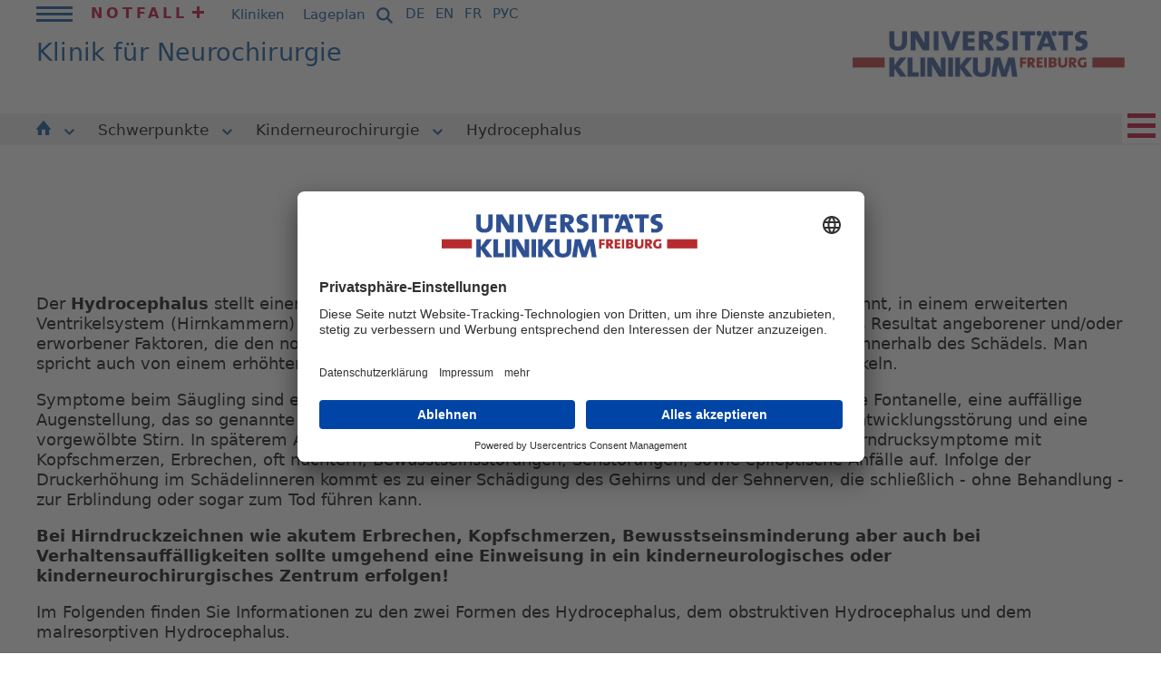

--- FILE ---
content_type: text/html; charset=utf-8
request_url: https://www.uniklinik-freiburg.de/neurochirurgie/schwerpunkte/kinderneurochirurgie/hydrocephalus.html
body_size: 8989
content:
<!DOCTYPE html>
<html lang="de">
<head><!-- #PLACEHOLDER_BEFORE_GTM --><!-- Google Tag Manager --><script>        window.dataLayer = window.dataLayer || [];</script><script
		type="text/plain"
        data-usercentrics="Google Tag Manager"
	    id="scriptGoogleTagManager">      (function(w,d,s,l,i){w[l]=w[l]||[];w[l].push({'gtm.start':
        new Date().getTime(),event:'gtm.js'});var f=d.getElementsByTagName(s)[0],
        j=d.createElement(s),dl=l!='dataLayer'?'&l='+l:'';j.async=true;j.src=
        'https://www.googletagmanager.com/gtm.js?id='+i+dl;f.parentNode.insertBefore(j,f);
      })
      (window,document,'script','dataLayer','GTM-NJFB9M5');</script><!-- End Google Tag Manager --><script
        type="text/plain"
        data-usercentrics="Google Analytics"
        async src="https://www.googletagmanager.com/gtag/js?id=G-GRV1KG3B03"></script><script type="text/plain" data-usercentrics="Google Analytics">      window.dataLayer = window.dataLayer || [];
      function gtag(){dataLayer.push(arguments);}
      gtag('js', new Date());gtag('config', 'G-GRV1KG3B03');</script>

<meta charset="utf-8">
<!-- 
	This website is powered by TYPO3 - inspiring people to share!
	TYPO3 is a free open source Content Management Framework initially created by Kasper Skaarhoj and licensed under GNU/GPL.
	TYPO3 is copyright 1998-2025 of Kasper Skaarhoj. Extensions are copyright of their respective owners.
	Information and contribution at https://typo3.org/
-->


<link rel="icon" href="/_assets/9b4f71c2f88293f1ecfce329ee8fc102/Icons/favicon.ico" type="image/vnd.microsoft.icon">
<title>Hydrocephalus | Universitätsklinikum Freiburg</title>
<meta name="generator" content="TYPO3 CMS">
<meta name="robots" content="INDEX,FOLLOW">
<meta name="viewport" content="width=device-width, initial-scale=1.0">
<meta name="twitter:card" content="summary">
<meta name="gtm:event:action" content="pageview">
<meta name="data-privacy-proxy-server" content="https://privacy-proxy-server.usercentrics.eu">
<meta name="sitelock-site-verification" content="6846">
<meta name="googlebot-news" content="noindex, nofollow">
<meta name="gtm:event:category" content="&gt; Home &gt; Klinik für Neurochirurgie &gt; deutsch &gt; Klinik für Neurochirurgie &gt; Schwerpunkte &gt; Kinderneurochirurgie">
<meta name="gtm:event:label" content="Hydrocephalus (9875)">


<link rel="stylesheet" href="/typo3temp/assets/compressed/dad1c5a00a38cfc161e24e8124f6fd68-3dfadcfb85fd0b59ab42aadfdf6fc8d3.css?1733498983" media="all">
<link rel="stylesheet" href="/typo3temp/assets/compressed/merged-f1901b17cf3ccec26e3499cc5bec5f9a-113b9d0404dace25301d0691baa433de.css?1763649005" media="all">
<link rel="stylesheet" href="/typo3temp/assets/compressed/merged-46e2b4714a8f9551f3afe89a30c3405a-1f95796e446e71a248e41220630dfb9e.css?1733221696" media="print">



<script src="/_assets/9b4f71c2f88293f1ecfce329ee8fc102/JavaScript/respond.min.js?1730359533"></script>
<script src="/_assets/9b4f71c2f88293f1ecfce329ee8fc102/JavaScript/modernizr.js?1730359533"></script>
<script src="/_assets/9b4f71c2f88293f1ecfce329ee8fc102/JavaScript/swfobject.js?1728746176"></script>
<script src="/_assets/9b4f71c2f88293f1ecfce329ee8fc102/JavaScript/jquery.min.js?1728746176"></script>
<script src="/_assets/9b4f71c2f88293f1ecfce329ee8fc102/JavaScript/jquery-ui-1.10.4.custom.js?1728746176"></script>
<script src="/_assets/9b4f71c2f88293f1ecfce329ee8fc102/JavaScript/jquery.ui.datepicker.js?1728746176"></script>
<script src="/_assets/9b4f71c2f88293f1ecfce329ee8fc102/JavaScript/jquery.ui.datepicker-lang.js?1728746176"></script>
<script src="/_assets/9b4f71c2f88293f1ecfce329ee8fc102/JavaScript/jquery.detectmobilebrowser.js?1730359533"></script>
<script src="/_assets/9b4f71c2f88293f1ecfce329ee8fc102/JavaScript/jquery.jqplugin.1.0.2.min.js?1730359533"></script>
<script src="/_assets/9b4f71c2f88293f1ecfce329ee8fc102/JavaScript/jquery.easing.1.3.js?1730359533"></script>
<script src="/_assets/9b4f71c2f88293f1ecfce329ee8fc102/JavaScript/jquery.fullscreenr.js?1730359533"></script>
<script src="/_assets/9b4f71c2f88293f1ecfce329ee8fc102/JavaScript/overlay.min.js?1730359533"></script>
<script src="/_assets/9b4f71c2f88293f1ecfce329ee8fc102/JavaScript/toolbox.expose.min.js?1730359533"></script>
<script src="/_assets/9b4f71c2f88293f1ecfce329ee8fc102/JavaScript/jquery.lightbox.js?1730359533"></script>
<script src="/_assets/9b4f71c2f88293f1ecfce329ee8fc102/JavaScript/jquery.jgd.dropdown.as.js?1728746176"></script>
<script src="/_assets/9b4f71c2f88293f1ecfce329ee8fc102/JavaScript/jquery.validationEngine.js?1728746176"></script>
<script src="/_assets/9b4f71c2f88293f1ecfce329ee8fc102/JavaScript/newsfeed.js?1728746176"></script>
<script src="/_assets/9b4f71c2f88293f1ecfce329ee8fc102/JavaScript/functions.js?1763646743"></script>
<script src="/_assets/9b4f71c2f88293f1ecfce329ee8fc102/JavaScript/jquery.scrollable.min.js?1728746176"></script>
<script src="/_assets/9b4f71c2f88293f1ecfce329ee8fc102/JavaScript/jquery.scrollable.autoscroll.js?1728746176"></script>
<script src="/_assets/9b4f71c2f88293f1ecfce329ee8fc102/JavaScript/ce_content_slider.js?1728746176"></script>
<script src="/_assets/9b4f71c2f88293f1ecfce329ee8fc102/JavaScript/ce_content_slider_new.js?1728746176"></script>
<script src="/_assets/9b4f71c2f88293f1ecfce329ee8fc102/JavaScript/ce_content_slider_new2.js?1736754614"></script>
<script src="/_assets/9b4f71c2f88293f1ecfce329ee8fc102/JavaScript/jquery.magnific-popup.min.js?1728746176"></script>
<script src="/_assets/9b4f71c2f88293f1ecfce329ee8fc102/JavaScript/Dist/as-modern.js?1763641988" type="module"></script>
<script src="/_assets/9b4f71c2f88293f1ecfce329ee8fc102/JavaScript/Dist/as-legacy.js?1763641988" nomodule="nomodule"></script>
<script>
/*<![CDATA[*/
/*TS_inlineJS*/
const absRefPrefix="";
const asTemplateResourcePath="/_assets/9b4f71c2f88293f1ecfce329ee8fc102/";

/*]]>*/
</script>

<link rel="preconnect" href="//api.usercentrics.eu">        <link rel="preconnect" href="//app.usercentrics.eu"><link rel="preload" href="//app.usercentrics.eu/browser-ui/latest/bundle_legacy.js" as="script">
        <script id="usercentrics-cmp" data-settings-id="I7tbbl4On" src="https://app.usercentrics.eu/browser-ui/latest/bundle_legacy.js" defer></script>        <link rel="preconnect" href="//privacy-proxy.usercentrics.eu">
        <link rel="preload" href="//privacy-proxy.usercentrics.eu/latest/uc-block.bundle.js" as="script">
        <script src="https://privacy-proxy.usercentrics.eu/latest/uc-block.bundle.js"></script>
<link rel="canonical" href="https://www.uniklinik-freiburg.de/neurochirurgie/schwerpunkte/kinderneurochirurgie/hydrocephalus.html"/>
</head>
<body class="Kliniks">


        <div id="blau">
      <table>
        <tr>
          <td class="links">&nbsp;</td>
          <td class="mitte"></td>
          <td class="rechts">&nbsp;</td>
        </tr>
      </table>
    </div>

    <div class="streifen links"></div>
    <div class="streifen rechts"></div><div id="positionierung">      <div class="bg_blau links"></div>
      <a href="#inhalte" title="Zu den Inhalten springen" class="unsichtbar">Zu den Inhalten springen</a><div id="kopf"><div class="container-fluid"><div id="kopf_z0"><div class="mininavi"><div class="mininavi_switch"><a href="javascript:void(0);" title=""><span class="icon"></span></a></div><div class="mininavi_inhalt"><ul class="hauptnavi"><li><li><a href="/uniklinikum.html" title="Uniklinikum">Uniklinikum<span class="icon-arrow"><svg xmlns="http://www.w3.org/2000/svg" width="10.707" height="6.502" viewBox="0 0 10.707 6.502"><path data-name="Pfad 1" d="M741.035,135.294l4.727,4.4,4.609-4.4" transform="translate(-740.354 -134.562)" fill="none" stroke="#ffffff" stroke-width="2"></path></svg></span><span class="icon"></span><span class="unsichtbar">. </span></a><span class="unsichtbar">. </span></li><ul><li class="mops"><a href="/uniklinikum/leitbild.html" title="Leitbild">Leitbild<span class="unsichtbar">. </span></a></li><li><a href="/uniklinikum/klinikumsleitung.html" title="Klinikumsleitung">Klinikumsleitung<span class="unsichtbar">. </span></a></li><li><a href="/uniklinikum/zahlen-und-fakten.html" title="Zahlen und Fakten">Zahlen und Fakten<span class="unsichtbar">. </span></a></li><li><a href="/uniklinikum/digitalisierung-am-universitaetsklinikum-freiburg.html" title="Digitalisierung am Universitätsklinikum Freiburg">Digitalisierung in der Universitätsmedizin<span class="unsichtbar">. </span></a></li><li><a href="/hier-spenden/spendenformular.html" title="Hier Spenden">Hier Spenden<span class="unsichtbar">. </span></a></li><li><a href="/uniklinikum/foerderer-initiativen-ehrenamt.html" title="Förderer | Initiativen | Ehrenamt">Förderer | Initiativen | Ehrenamt<span class="unsichtbar">. </span></a></li><li><a href="/uniklinikum/pflege.html" title="Pflege">Pflege<span class="unsichtbar">. </span></a></li><li><a href="/uniklinikum/verwaltung.html" title="Verwaltung">Verwaltung<span class="unsichtbar">. </span></a></li><li><a href="/uniklinikum/weitere-einrichtungen.html" title="Weitere Einrichtungen">Weitere Einrichtungen<span class="unsichtbar">. </span></a></li><li><a href="/chancengleichheit.html" title="Chancengleichheit">Chancengleichheit<span class="unsichtbar">. </span></a></li><li><a href="https://compliance-hinweisgebersystem.uniklinik-freiburg.de/" target="_blank" rel="noreferrer" title="Compliance-Hinweisgebersystem">Compliance-Hinweisgebersystem<span class="unsichtbar">. </span></a></li><li><a href="/uniklinikum/lieferketten.html" title="Lieferketten">Lieferketten<span class="unsichtbar">. </span></a></li><li><a href="/ethikkommission.html" title="Ethikkommission">Ethikkommission<span class="unsichtbar">. </span></a></li><li><a href="/uniklinikum/veranstaltungen.html" title="Veranstaltungskalender">Veranstaltungskalender<span class="unsichtbar">. </span></a></li><li><a href="/uniklinikum/mitarbeiterinnen-login.html" title="Mitarbeiter*innen Login">Mitarbeiter*innen Login<span class="unsichtbar">. </span></a></li></ul><li><li><a href="/behandlung.html" title="Behandlung">Behandlung<span class="icon-arrow"><svg xmlns="http://www.w3.org/2000/svg" width="10.707" height="6.502" viewBox="0 0 10.707 6.502"><path data-name="Pfad 1" d="M741.035,135.294l4.727,4.4,4.609-4.4" transform="translate(-740.354 -134.562)" fill="none" stroke="#ffffff" stroke-width="2"></path></svg></span><span class="icon"></span><span class="unsichtbar">. </span></a><span class="unsichtbar">. </span></li><ul><li><a href="/behandlung/kliniken.html" title="Kliniken">Kliniken<span class="unsichtbar">. </span></a></li><li><a href="/behandlung/institute.html" title="Institute">Institute<span class="unsichtbar">. </span></a></li><li><a href="/behandlung/faecheruebergreifende-einrichtungen.html" title="Fächerübergreifende Einrichtungen">Fächerübergreifende Einrichtungen<span class="unsichtbar">. </span></a></li><li><a href="/behandlung/weitere-einrichtungen.html" title="Weitere Einrichtungen">Weitere Einrichtungen<span class="unsichtbar">. </span></a></li><li><a href="/behandlung/stationen.html" title="Stationen">Stationen<span class="unsichtbar">. </span></a></li><li><a href="/behandlung/klinikaufenthalt.html" title="Klinikaufenthalt">Klinikaufenthalt<span class="unsichtbar">. </span></a></li><li><a href="/behandlung/qualitaet.html" title="Qualität">Qualität<span class="unsichtbar">. </span></a></li><li><a href="https://ihre-meinung.uniklinik-freiburg.de/" target="_blank" rel="noreferrer" title="Ihre Meinung">Ihre Meinung<span class="unsichtbar">. </span></a></li></ul><li><li><a href="/forschung.html" title="Forschung">Forschung<span class="icon-arrow"><svg xmlns="http://www.w3.org/2000/svg" width="10.707" height="6.502" viewBox="0 0 10.707 6.502"><path data-name="Pfad 1" d="M741.035,135.294l4.727,4.4,4.609-4.4" transform="translate(-740.354 -134.562)" fill="none" stroke="#ffffff" stroke-width="2"></path></svg></span><span class="icon"></span><span class="unsichtbar">. </span></a><span class="unsichtbar">. </span></li><ul><li><a href="/forschung/forschungsschwerpunkte.html" title="Forschungsschwerpunkte">Forschungsschwerpunkte<span class="unsichtbar">. </span></a></li><li><a href="https://freidok.uni-freiburg.de/" target="_blank" rel="noreferrer" title="FreiDok plus">FreiDok plus<span class="unsichtbar">. </span></a></li><li><a href="http://www.med.uni-freiburg.de/de/forschung" target="_blank" rel="noreferrer" title="Forschungsdekanat">Forschungsdekanat<span class="unsichtbar">. </span></a></li><li><a href="/zks.html" title="Forschungsfortbildung">Forschungsfortbildung<span class="unsichtbar">. </span></a></li><li><a href="/forschung/forschung-von-a-bis-z.html" title="Forschung von A bis Z">Forschung von A bis Z<span class="unsichtbar">. </span></a></li><li><a href="https://www.med.uni-freiburg.de/de/forschung/forschungsinfrastrukturen" target="_blank" rel="noreferrer" title="Forschungsinfrastrukturen">Forschungsinfrastrukturen<span class="unsichtbar">. </span></a></li><li><a href="/num.html" title="Netzwerk Universitätsmedizin (NUM)">Netzwerk Universitätsmedizin (NUM)<span class="unsichtbar">. </span></a></li><li><a href="http://www.zft.uni-freiburg.de/" target="_blank" rel="noreferrer" title="Zentralstelle für Technologietransfer">Zentralstelle für Technologietransfer<span class="unsichtbar">. </span></a></li><li><a href="/forschung/gesundheitsdaten-fuer-die-medizinische-forschung.html" title="Gesundheitsdaten für die medizinische Forschung">Gesundheitsdaten für die medizinische Forschung<span class="unsichtbar">. </span></a></li></ul><li><li><a href="/studium.html" title="Studium">Studium<span class="icon-arrow"><svg xmlns="http://www.w3.org/2000/svg" width="10.707" height="6.502" viewBox="0 0 10.707 6.502"><path data-name="Pfad 1" d="M741.035,135.294l4.727,4.4,4.609-4.4" transform="translate(-740.354 -134.562)" fill="none" stroke="#ffffff" stroke-width="2"></path></svg></span><span class="icon"></span><span class="unsichtbar">. </span></a><span class="unsichtbar">. </span></li><ul><li><a href="/studium/studieren-in-freiburg.html" title="Studieren in Freiburg">Studieren in Freiburg<span class="unsichtbar">. </span></a></li><li><a href="/studium/bibliothek-der-universitaetsmedizin-freiburg.html" title="Bibliothek der Universitätsmedizin Freiburg">Bibliothek der Universitätsmedizin Freiburg<span class="unsichtbar">. </span></a></li></ul><li><li><a href="/karriere.html" title="Karriere">Karriere<span class="icon-arrow"><svg xmlns="http://www.w3.org/2000/svg" width="10.707" height="6.502" viewBox="0 0 10.707 6.502"><path data-name="Pfad 1" d="M741.035,135.294l4.727,4.4,4.609-4.4" transform="translate(-740.354 -134.562)" fill="none" stroke="#ffffff" stroke-width="2"></path></svg></span><span class="icon"></span><span class="unsichtbar">. </span></a><span class="unsichtbar">. </span></li><ul><li><a href="/karriere/stellenangebote.html" title="Stellenangebote">Stellenangebote<span class="unsichtbar">. </span></a></li><li><a href="/karriere/ihr-einstieg-bei-uns/ausbildung.html" title="Ausbildung">Ausbildung<span class="unsichtbar">. </span></a></li><li><a href="/karriere/ihr-einstieg-bei-uns.html" title="FSJ und Praktikum">FSJ und Praktikum<span class="unsichtbar">. </span></a></li><li><a href="/karriere/ihr-einstieg-bei-uns/studium-und-duale-hochschule.html" title="Studium">Studium<span class="unsichtbar">. </span></a></li><li><a href="/uniklinikum/pflege.html" title="Einblicke in unsere Pflege">Einblicke in unsere Pflege<span class="unsichtbar">. </span></a></li><li><a href="/karriere/karriere-fort-und-weiterbildung.html" title="Karriere, Fort- und Weiterbildung">Karriere, Fort- und Weiterbildung<span class="unsichtbar">. </span></a></li><li><a href="/karriere/unser-plus-fuer-beschaeftigte.html" title="Unser Plus für Beschäftigte">Unser Plus für Beschäftigte<span class="unsichtbar">. </span></a></li><li><a href="/karriere/neubau-kinder-und-jugendklinik-kjk.html" title="Neubau Kinder- und Jugendklinik (KJK)">Neubau Kinder- und Jugendklinik (KJK)<span class="unsichtbar">. </span></a></li><li><a href="/karriere/60-sekunden-bewerbung.html" title="60 Sekunden Bewerbung">60 Sekunden Bewerbung<span class="unsichtbar">. </span></a></li></ul><li><li><a href="/presse.html" title="Presse">Presse<span class="icon-arrow"><svg xmlns="http://www.w3.org/2000/svg" width="10.707" height="6.502" viewBox="0 0 10.707 6.502"><path data-name="Pfad 1" d="M741.035,135.294l4.727,4.4,4.609-4.4" transform="translate(-740.354 -134.562)" fill="none" stroke="#ffffff" stroke-width="2"></path></svg></span><span class="icon"></span><span class="unsichtbar">. </span></a><span class="unsichtbar">. </span></li><ul><li><a href="/presse/kontakt.html" title="Kontakt">Kontakt<span class="unsichtbar">. </span></a></li><li><a href="/presse/news-abonnieren.html" title="News abonnieren">News abonnieren<span class="unsichtbar">. </span></a></li><li><a href="/presse/pressemitteilungen.html" title="Pressemitteilungen">Pressemitteilungen<span class="unsichtbar">. </span></a></li><li><a href="/presse/preise-auszeichnungen.html" title="Preise &amp; Auszeichnungen">Preise & Auszeichnungen<span class="unsichtbar">. </span></a></li><li><a href="/jedermomentzaehlt.html" target="_blank" title="Jeder Moment zählt. Was Spitzenmedizin bedeutet">Jeder Moment zählt. Was Spitzenmedizin bedeutet<span class="unsichtbar">. </span></a></li><li><a href="/presse/publikationen.html" title="Publikationen">Publikationen<span class="unsichtbar">. </span></a></li><li><a href="/presse/kultur.html" title="Kultur">Kultur<span class="unsichtbar">. </span></a></li><li><a href="/presse/pressefotos.html" title="Pressefotos">Pressefotos<span class="unsichtbar">. </span></a></li></ul></ul><ul class="servicenavi"><li class="notfall"><a href="/notfall.html">Notfall<span class="icon"></span></a><span class="unsichtbar">. </span></li><li class="kliniken"><a href="/kliniken.html">Kliniken<span class="icon"></span></a><span class="unsichtbar">. </span></li><li class="anfahrt"><a href="/so-finden-sie-uns/lageplaene.html">Lageplan<span class="icon"></span></a><span class="unsichtbar">. </span></li></ul></div></div><div class="kopf_sp1"><div id="servicenavi"><ul><li class="notfall"><a href="/notfall.html">Notfall<span class="icon"></span></a><span class="unsichtbar">. </span></li><li class="kliniken"><a href="/kliniken.html">Kliniken<span class="icon"></span></a><span class="unsichtbar">. </span></li><li class="anfahrt"><a href="/so-finden-sie-uns/lageplaene.html">Lageplan<span class="icon"></span></a><span class="unsichtbar">. </span></li></ul></div></div><div class="kopf_sp3"><a href="/suche-is.html" class="suche"><svg xmlns="http://www.w3.org/2000/svg" viewBox="0 0 640 640" width="22"><!--!Font Awesome Free v7.1.0 by @fontawesome - https://fontawesome.com License - https://fontawesome.com/license/free Copyright 2025 Fonticons, Inc.--><path fill="#004b96" d="M480 272C480 317.9 465.1 360.3 440 394.7L566.6 521.4C579.1 533.9 579.1 554.2 566.6 566.7C554.1 579.2 533.8 579.2 521.3 566.7L394.7 440C360.3 465.1 317.9 480 272 480C157.1 480 64 386.9 64 272C64 157.1 157.1 64 272 64C386.9 64 480 157.1 480 272zM272 416C351.5 416 416 351.5 416 272C416 192.5 351.5 128 272 128C192.5 128 128 192.5 128 272C128 351.5 192.5 416 272 416z"/></svg></a></div><div class="kopf_sp2">        <div id="sprachnavi">
            <ul>
                <li>
                    <a href="/neurochirurgie.html">DE</a>
                </li>
                <li>
                    <a href="/neurosurgery.html">EN</a>
                </li>
      <li>
                    <a href="/neurochirurgie-fr.html">FR</a>
                </li>
                <li>
                    <a href="/neurochirurgie-ru.html">РУС</a>
                </li>
            </ul>
        </div></div></div><div id="kopf_z1"><div class="kopf_sp1"><div class="claim"><h1><div class="claim-klein einzeilig"><em>Klinik für Neurochirurgie</em></div></h1></div></div><div class="kopf_sp2"><div id="logo"><a href="/de.html" title="zur Startseite"><img src="/_assets/9b4f71c2f88293f1ecfce329ee8fc102/Images/logo-fixi.jpg" alt="Universitätsklinikum Freiburg"/></a></div></div></div></div><div id="kopf_z2">

<div class="container-fluid container--secondarymenu">
    <div class="row">
        <div class="col-12 d-flex justify-content-center">
            <ul class="main-menu main-menu--secondary">



                

                    
                    <li>
                        
                                <a href="/neurochirurgie.html" class="list__item-image">
                                    <svg xmlns="http://www.w3.org/2000/svg" width="15.805" height="16.196" viewBox="0 0 15.805 16.196">
                                        <path data-name="Pfad 16" d="M3982.359,1769.439l-7.44-9.084a.478.478,0,0,0-.715,0l-7.44,9.084a.462.462,0,0,0,.358.755h1.283v5.477a.719.719,0,0,0,.719.72h3.43v-6.4h4.015v6.4H3980a.719.719,0,0,0,.72-.72v-5.477H3982a.462.462,0,0,0,.357-.755Z" transform="translate(-3966.659 -1760.194)" fill="#004b96"/>
                                    </svg>
                            

                        
                            <i class="open-menu-button" data-js="btn--submenu">
                                <svg xmlns="http://www.w3.org/2000/svg" width="10.707" height="6.502" viewBox="0 0 10.707 6.502">
                                    <path data-name="Pfad 1" d="M741.035,135.294l4.727,4.4,4.609-4.4" transform="translate(-740.354 -134.562)" fill="none" stroke="#004b96" stroke-width="2"/>
                                </svg>
                            </i>
                        
                        </a>

                        
                            <ul class="secondary-submenu">
                                <li class="secondary-submenu__item"><a href="/neurochirurgie/unser-team.html">Unser Team</a></li><li class="secondary-submenu__item"><a href="/neurochirurgie/zuweiser-infos.html">Zuweiser-Infos</a></li><li class="secondary-submenu__item"><a href="/neurochirurgie/kontakt-und-anfahrt.html">Kontakt und Anfahrt</a></li><li class="secondary-submenu__item"><a href="/neurochirurgie/abteilungen-und-sektionen.html">Abteilungen und Sektionen</a></li><li class="secondary-submenu__item"><a href="/neurochirurgie/schwerpunkte.html">Schwerpunkte</a></li><li class="secondary-submenu__item"><a href="/neurochirurgie/forschung.html">Forschung</a></li><li class="secondary-submenu__item"><a href="/neurochirurgie/news-presse-medien-1.html">Aus-, Weiter- und Fortbildung</a></li><li class="secondary-submenu__item"><a href="/neurochirurgie/ihre-spende.html">Ihre Spende</a></li>
                            </ul>
                        
                    </li>




                

                    
                    <li>
                        
                                

    
            <a class="header-flyaut-menu__linkactive " href="/neurochirurgie/schwerpunkte.html" title="Schwerpunkte" role="button">
        


                                Schwerpunkte
                            

                        
                            <i class="open-menu-button" data-js="btn--submenu">
                                <svg xmlns="http://www.w3.org/2000/svg" width="10.707" height="6.502" viewBox="0 0 10.707 6.502">
                                    <path data-name="Pfad 1" d="M741.035,135.294l4.727,4.4,4.609-4.4" transform="translate(-740.354 -134.562)" fill="none" stroke="#004b96" stroke-width="2"/>
                                </svg>
                            </i>
                        
                        </a>

                        
                            <ul class="secondary-submenu">
                                <li class="secondary-submenu__item"><a href="/neurochirurgie/liquorschwerpunkt/sih-2.html">Spontane Intrakranielle Hypotension (SIH)</a></li><li class="secondary-submenu__item"><a href="/neurochirurgie/schwerpunkte/csf-center.html">CSF Center</a></li><li class="secondary-submenu__item"><a href="/neurochirurgie/schwerpunkte/hirntumoreneuroonkologie.html">Hirntumore/Neuroonkologie</a></li><li class="secondary-submenu__item"><a href="/neurochirurgie/schwerpunkte/wirbelsaeulenchirurgie.html">Wirbelsäulenchirurgie</a></li><li class="secondary-submenu__item"><a href="/neurochirurgie/schwerpunkte/schaedelbasischirurgie.html">Schädelbasischirurgie</a></li><li class="secondary-submenu__item"><a href="/neurochirurgie/schwerpunkte/hypophysenchirurgie.html">Hypophysenchirurgie</a></li><li class="secondary-submenu__item"><a href="/neurochirurgie/schwerpunkte/vaskulaere-neurochirurgie.html">Vaskuläre Neurochirurgie</a></li><li class="secondary-submenu__item"><a href="/neurochirurgie/schwerpunkte/epilepsiechirurgie.html">Epilepsiechirurgie</a></li><li class="secondary-submenu__item"><a href="/neurochirurgie/schwerpunkte/kinderneurochirurgie.html">Kinderneurochirurgie</a></li><li class="secondary-submenu__item"><a href="/neurochirurgie/schwerpunkte/periphere-nerven-1.html">Periphere Nerven</a></li><li class="secondary-submenu__item"><a href="/neurochirurgie/schwerpunkte/haemangioblastome-von-hippel-lindau-krankheit.html">Hämangioblastome / von Hippel-Lindau Krankheit</a></li><li class="secondary-submenu__item"><a href="/neurochirurgie/schwerpunkte/stereotaktische-neurochirurgie.html">Stereotaktische Neurochirurgie</a></li><li class="secondary-submenu__item"><a href="/neurochirurgie/schwerpunkte/bewegungsstoerungen.html">Bewegungsstörungen</a></li><li class="secondary-submenu__item"><a href="/neurochirurgie/schwerpunkte/praechir-epilepsiediagnostik.html">Prächir. Epilepsiediagnostik</a></li>
                            </ul>
                        
                    </li>




                

                    
                    <li>
                        
                                

    
            <a class="header-flyaut-menu__linkactive " href="/neurochirurgie/schwerpunkte/kinderneurochirurgie.html" title="Kinderneurochirurgie" role="button">
        


                                Kinderneurochirurgie
                            

                        
                            <i class="open-menu-button" data-js="btn--submenu">
                                <svg xmlns="http://www.w3.org/2000/svg" width="10.707" height="6.502" viewBox="0 0 10.707 6.502">
                                    <path data-name="Pfad 1" d="M741.035,135.294l4.727,4.4,4.609-4.4" transform="translate(-740.354 -134.562)" fill="none" stroke="#004b96" stroke-width="2"/>
                                </svg>
                            </i>
                        
                        </a>

                        
                            <ul class="secondary-submenu">
                                <li class="secondary-submenu__item"><a href="/neurochirurgie/schwerpunkte/kinderneurochirurgie/fehlbildungen-schaedel.html">Fehlbildungen Schädel</a></li><li class="secondary-submenu__item"><a href="/neurochirurgie/schwerpunkte/kinderneurochirurgie/gehirn-und-hirnhaeute.html">Gehirn und Hirnhäute</a></li><li class="secondary-submenu__item"><a href="/neurochirurgie/schwerpunkte/kinderneurochirurgie/wirbelsaeule-und-rueckenmark.html">Wirbelsäule und Rückenmark</a></li><li class="secondary-submenu__item"><a href="/neurochirurgie/schwerpunkte/kinderneurochirurgie/hydrocephalus.html">Hydrocephalus</a></li><li class="secondary-submenu__item"><a href="/neurochirurgie/schwerpunkte/kinderneurochirurgie/tumore.html">Tumore</a></li><li class="secondary-submenu__item"><a href="/neurochirurgie/schwerpunkte/kinderneurochirurgie/epilepsie.html">Epilepsie</a></li><li class="secondary-submenu__item"><a href="/neurochirurgie/schwerpunkte/kinderneurochirurgie/spastik.html">Spastik</a></li>
                            </ul>
                        
                    </li>




                

                    
                    <li>
                        
                                

    
            <a class="header-flyaut-menu__linkactive current " href="/neurochirurgie/schwerpunkte/kinderneurochirurgie/hydrocephalus.html" title="Hydrocephalus" role="button">
        


                                Hydrocephalus
                            

                        
                        </a>

                        
                    </li>




                

            </ul>
        </div>
    </div>
</div>




</div></div><div id="content"><div id="inhalte" class="kliniken"><div class="inhalte_spalten"><div class="as-banner"></div><div class="breadcrumb"><a href="/de.html">Home</a><span class="trenner"> › </span><a href="/neurochirurgie.html" class="breadcrumb-hidden">Klinik für Neurochirurgie</a><span class="trenner"> › </span><a href="/neurochirurgie.html" class="deu">deutsch</a><span class="trenner"> › </span><a href="/neurochirurgie.html">Klinik für Neurochirurgie</a><span class="trenner"> › </span><a href="/neurochirurgie/schwerpunkte.html">Schwerpunkte</a><span class="trenner"> › </span><a href="/neurochirurgie/schwerpunkte/kinderneurochirurgie.html">Kinderneurochirurgie</a><span class="trenner"> › </span><span class="active">Hydrocephalus</span></div><div class="inhalte_sp2"><div class="texte"><!--TYPO3SEARCH_begin--><div id="c47180" class="headline"><h2><em>Hydrocephalus</em></h2></div><div id="c47179" class="copytext"><p class="bodytext">Der <b>Hydrocephalus</b> stellt einen pathologischen Zustand mit Zunahme des Hirnwassers, Liquor genannt, in einem erweiterten Ventrikelsystem (Hirnkammern) dar. Es handelt sich nicht um eine Erkrankung per se, sondern um das Resultat angeborener und/oder erworbener Faktoren, die den normalen Liquorabfluß behindern. Daraus resultiert ein erhöhter Druck innerhalb des Schädels. Man spricht auch von einem erhöhten intrakraniellen Druck. Dieser kann sich langsam oder schnell entwickeln.</p>
<p class="bodytext">Symptome beim Säugling sind ein abnorm vergrößerter Kopfumfang, eine gespannte und vorgewölbte Fontanelle, eine auffällige Augenstellung, das so genannte Sonnenuntergangsphänomen, sowie Schreiphasen, Trinkschwäche, Entwicklungsstörung und eine vorgewölbte Stirn. In späterem Alter, wenn die Schädelnähte verschlossen sind, treten sogenannte Hirndrucksymptome mit Kopfschmerzen, Erbrechen, oft nüchtern, Bewusstseinsstörungen, Sehstörungen, sowie epileptische Anfälle auf. Infolge der Druckerhöhung im Schädelinneren kommt es zu einer Schädigung des Gehirns und der Sehnerven, die schließlich - ohne Behandlung - zur Erblindung oder sogar zum Tod führen kann.</p>
<p class="bodytext"><b>Bei Hirndruckzeichnen wie akutem Erbrechen, Kopfschmerzen, Bewusstseinsminderung aber auch bei Verhaltensauffälligkeiten sollte umgehend eine Einweisung in ein kinderneurologisches oder kinderneurochirurgisches Zentrum erfolgen!</b></p>
<p class="bodytext">Im Folgenden finden Sie Informationen zu den zwei Formen des  Hydrocephalus, dem obstruktiven Hydrocephalus und dem malresorptiven  Hydrocephalus.</p></div><div id="c47181" class="copytext"><h3>Obstruktiver Hydrocephalus</h3><p class="bodytext">Der <b>obstruktive Hydrocephalus</b>: Hier kann das Hirnwasser nicht über seinen normalen Weg ablaufen, es liegt eine so genannte Blockade vor. Ursächlich kann die Blockade beispielsweise durch eine Raumforderung wie einen Tumor, eine Zyste oder eine Fehlbildung bedingt sein, oder es kann eine Verengung des Aquaeductes (Kanal, der die oberen und unteren Hirnkammern verbindet) vorliegen.</p>
<p class="bodytext">Die Behandlung des obstruktiven Hydrocephalus hat, wenn immer möglich,  die Beseitigung der Obstruktion zum Ziel. Es wird also die Entfernung  der Raumforderung, beispielsweise des Tumors, welche die Blockade  verursacht angestrebt. Sofern die Raumforderung nicht beseitigt werden  kann, muß die Blockade umgangen werden. Das Umgehen der Blockade kann mittels Shunt erfolgen. Ein Shunt ist ein  Schlauchsystem, welches das Hirnwasser aus den Hirnkammern bis in die  Bauchhöhle oder das Herz drainiert. Oder es kann endoskopisch mit einem  Schaurohr eine neue Öffnung angelegt werden, wodurch das Hirnwasser um  die Blockade herum geführt wird. Dies nennt man Ventrikulostomie.</p></div><div id="c47183" class="copytext textmitbild no-floating sys_language_uid-0"><div class="foto w1 right"><div class="foto_bild lightbox"><a href="/fileadmin/mediapool/07_kliniken/nch_neurochir/infos/bildventrikulozisternostomie.jpg" data-caption="Endoskopische Ventrikulozisternostomie "><img src="/fileadmin/_processed_/8/0/csm_bildventrikulozisternostomie_73c5d06cb4.jpg" alt="Endoskopische Ventrikulozisternostomie " title="Endoskopische Ventrikulozisternostomie "/><span class="icon"></span></a></div><div class="foto_text"><p>Endoskopische Ventrikulozisternostomie </p></div></div><div class="textmb_text"><h3>Malresorptiver Hydrocephalus</h3><p class="bodytext">Der <b>malresorptive Hydrocephalus</b> entsteht durch eine Verödung der natürlichen Resorptionsstellen des Liquors. Diese Verödung wird häufig durch eine Blutung oder eine Infektion verursacht. Das noch unreife Gehirn des Frühgeborenen ist besonders durch Blutungen des Gehirns gefährdet. Die Behandlung mittels Shunt ist sicher und effektiv. Das Hirnwasser wird über einen Silikonschlauch bis in die Bauchhöhle oder bis ins Herz abgeleitet. Die Menge des abzuführenden Wassers wird über ein Ventil gesteuert.</p></div></div><div id="c47182" class="copytext"><p class="bodytext">Alle Behandlungsmodalitäten der verschiedenen Hydrocephalusformen werden in unserer Klinik angeboten. Auch für die Nachbehandlung dieser Kinder ist eine enge und regelmäßige Beobachtung notwendig. Ein Team der Neuropädiatrie und Neurochirurgie kontrolliert den Entwicklungsverlauf des Kindes und die Shuntlage beziehungsweise die Stomie.</p></div><!--TYPO3SEARCH_end--></div><div class="marginalie"><!--TYPO3SEARCH_begin--><!--TYPO3SEARCH_begin--><div id="c33354" class="box box_person box_person_bild"><div class="box_header"><strong>Schwerpunktleiter</strong></div><div class="box_content"><div class="box_bild"><img src="/fileadmin/_processed_/2/4/csm_Shah200x267_f70c2c4932.jpg" alt="Dr. Mukesch Shah" title="Dr. Mukesch Shah"/></div><div class="box_text"><p class="bodytext">Dr. Mukesch Shah, M.Sc.<br> Oberarzt</p>
<p class="bodytext">Sprechstunde <br><strong>Kinderneurochirurgie</strong></p></div></div></div><div id="c121856" class="box box_person box_person_bild"><div class="box_header"><strong>Stv. Schwerpunktleiter</strong></div><div class="box_content"><div class="box_bild"><img src="/fileadmin/_processed_/c/1/csm_florian-volz200x270_44cd391132.jpg" alt="Dr. Florian Volz" title="Dr. Florian Volz"/></div><div class="box_text"><p class="bodytext">Dr. Florian Volz<br>Facharzt für Neurochirurgie</p></div></div></div><!--TYPO3SEARCH_end--><!--TYPO3SEARCH_end--></div></div></div></div></div><aside class="sidebar-nav-clinics max-condensed sidebar-init" data-js="sidebar-nav-clinics" style="top:200px;"><!--TYPO3SEARCH_begin--><nav><button type="button" class="burger" title="Seitennavigation öffnen/schließen" aria-label="Seitennavigation öffnen/schließen" aria-expanded="false"></button><ul><li><a href="/neurochirurgie.html"><img src="/fileadmin/_processed_/3/4/csm_krankenhaus_e683bc2af2.png" width="60" height="60"   alt="" ><span>Startseite Klinik</span></a></li><li><a href="/neurochirurgie/abteilungen-und-sektionen.html"><img src="/fileadmin/_processed_/1/d/csm_netzwerk_543a6b86a3.png" width="60" height="60"   alt="" ><span>Abteilungen & Sektionen</span></a></li><li><a href="/neurochirurgie/schwerpunkte.html"><img src="/fileadmin/_processed_/d/0/csm_operation_3d79a87f14.png" width="60" height="60"   alt="" ><span>Schwerpunkte</span></a></li><li><a href="/neurochirurgie/unser-team.html"><img src="/fileadmin/mediapool-zentral/_processed_/e/f/csm_arzt_0387a9da45.png" width="60" height="60"   alt="" ><span>Team</span></a></li><li><a href="/neurochirurgie/forschung.html"><img src="/fileadmin/_processed_/8/8/csm_mikroskop_ba308b1c90.png" width="60" height="60"   alt="" ><span>Forschung</span></a></li></ul></nav><!--TYPO3SEARCH_end--></aside><div id="fuss"><div class="fuss_content"><ul class="navi"><li><a href="/de.html">Home<span class="icon">.</span></a><span class="unsichtbar">. </span></li><li><a href="/footernavigation/impressum.html">Impressum<span class="icon">.</span></a><span class="unsichtbar">. </span></li><li><a href="/footernavigation/datenschutz.html">Datenschutz<span class="icon">.</span></a><span class="unsichtbar">. </span></li><li class="copyright"><span class="unsichtbar">. </span></li><li class="trenner"></li><li class="feedback"><a href="https://ihre-meinung.uniklinik-freiburg.de/" target="_blank" rel="noreferrer">Patienten-Feedback</a><span class="unsichtbar">. </span></li></ul><ul class="sociallinks"><li class="rss"><a href="https://www.uniklinik-freiburg.de" target="_blank">&nbsp;</a><span class="unsichtbar">. </span></li><li class="trenner"></li><li class="youtube"><a href="https://www.youtube.com/UniklinikumFreiburg" target="_blank">&nbsp;</a><span class="unsichtbar">. </span></li><li class="trenner"></li><li class="facebook"><a href="https://www.facebook.com/UniklinikFreiburg" target="_blank">&nbsp;</a><span class="unsichtbar">. </span></li><li class="trenner"></li><li class="instagram"><a href="https://www.instagram.com/uniklinik_fr" target="_blank">&nbsp;</a><span class="unsichtbar">. </span></li><li class="trenner"></li><li class="tiktok"><a href="https://www.tiktok.com/@uniklinik_fr" target="_blank">&nbsp;</a><span class="unsichtbar">. </span></li><li class="trenner"></li><li class="linkedin"><a href="https://www.linkedin.com/company/universit%C3%A4tsklinikum-freiburg" target="_blank">&nbsp;</a><span class="unsichtbar">. </span></li><li class="trenner"></li><li class="bluesky"><a href="https://bsky.app/profile/uniklinik-fr.bsky.social" target="_blank">&nbsp;</a><span class="unsichtbar">. </span></li><li class="trenner"></li></ul><ul class="service right"><li><a href="/footernavigation-rechts/barrierefreiheit.html">Barrierefreiheit<span class="icon">.</span></a><span class="unsichtbar">. </span></li><li><a href="/footernavigation-rechts/gebaerdensprache.html">Gebärdensprache<span class="icon">.</span></a><span class="unsichtbar">. </span></li><li><a href="/de/leichte-sprache.html">Leichte Sprache<span class="icon">.</span></a><span class="unsichtbar">. </span></li><li class="trenner"></li><li class="drucken"><a href="javascript:void(0);" title=""></a><span class="unsichtbar">. </span></li></ul></div></div><div class="bg_blau rechts"></div></div>


<script id="powermail_conditions_container" data-condition-uri="https://www.uniklinik-freiburg.de/neurochirurgie/schwerpunkte/kinderneurochirurgie/hydrocephalus/powermail-condition.json"></script>

<script src="/_assets/948410ace0dfa9ad00627133d9ca8a23/JavaScript/Powermail/Form.min.js?1760518844" defer="defer"></script>
<script src="/_assets/6b4f2a2766cf7ae23f682cf290eb0950/JavaScript/PowermailCondition.min.js?1754669846" defer="defer"></script>
<script src="/_assets/9b4f71c2f88293f1ecfce329ee8fc102/JavaScript/mfg.js?1728746176"></script>
<script src="/_assets/9b4f71c2f88293f1ecfce329ee8fc102/JavaScript/responsivevideo.js?1728746176"></script>
<script src="/_assets/9b4f71c2f88293f1ecfce329ee8fc102/JavaScript/share_buttons.js?1728746176"></script>
<script src="/_assets/9b4f71c2f88293f1ecfce329ee8fc102/JavaScript/functions-refresh.js?1763646743"></script>

<script id="dacs" src="https://download.digiaccess.org/digiaccess" defer></script>
</body>
</html>

--- FILE ---
content_type: text/css; charset=utf-8
request_url: https://www.uniklinik-freiburg.de/typo3temp/assets/compressed/dad1c5a00a38cfc161e24e8124f6fd68-3dfadcfb85fd0b59ab42aadfdf6fc8d3.css?1733498983
body_size: 258
content:
.powermail_select{color:black;background-color:#f0f0f0;}.powermail_select option{color:black;background-color:#f0f0f0;}#powermail Bestätigungseite Style-Ergänzung-aus powermail-basic.css entnommen
  #muss ab hier und ueberall funktionieren deshalb ist dieser Bereich auch home eingetragen
  dl.powermail_all dt{font-weight:bold;float:left;width:150px;clear:left;}dl.powermail_all dd{float:left;width:420px;}


--- FILE ---
content_type: application/javascript; charset=utf-8
request_url: https://www.uniklinik-freiburg.de/_assets/9b4f71c2f88293f1ecfce329ee8fc102/JavaScript/jquery.scrollable.min.js?1728746176
body_size: 1629
content:
!function(e){function n(n,t){var i=e(t);return i.length<2?i:n.parent().find(t)}var t;function i(i,o){var r=this,s=i.add(r),a=i.children(),l=0,c=o.vertical;if(t||(t=r),a.length>1&&(a=e(o.items,i)),o.size>1&&(o.circular=!1),e.extend(r,{getConf:function(){return o},getIndex:function(){return l},getSize:function(){return r.getItems().size()},getNaviButtons:function(){return p.add(h)},getRoot:function(){return i},getItemWrap:function(){return a},getItems:function(){return a.find(o.item).not("."+o.clonedClass)},move:function(e,n){return r.seekTo(l+e,n)},next:function(e){return r.move(o.size,e)},prev:function(e){return r.move(-o.size,e)},begin:function(e){return r.seekTo(0,e)},end:function(e){return r.seekTo(r.getSize()-1,e)},focus:function(){return t=r,r},addItem:function(n){return n=e(n),o.circular?(a.children().last().before(n),a.children().first().replaceWith(n.clone().addClass(o.clonedClass))):(a.append(n),h.removeClass("disabled")),s.trigger("onAddItem",[n]),r},seekTo:function(n,i,u){if(n.jquery||(n*=1),o.circular&&0===n&&-1==l&&0!==i)return r;if(!o.circular&&n<0||n>r.getSize()||n<-1)return r;var d=n;n.jquery?n=r.getItems().index(n):d=r.getItems().eq(n);var f=e.Event("onBeforeSeek");if(!u&&(s.trigger(f,[n,i]),f.isDefaultPrevented()||!d.length))return r;var v=c?{top:-d.position().top}:{left:-d.position().left};return l=n,t=r,void 0===i&&(i=o.speed),a.animate(v,i,o.easing,u||function(){s.trigger("onSeek",[n])}),r}}),e.each(["onBeforeSeek","onSeek","onAddItem"],function(n,t){e.isFunction(o[t])&&e(r).on(t,o[t]),r[t]=function(n){return n&&e(r).on(t,n),r}}),o.circular){for(var u=0;u<o.visibleClones;u++){var d=u+1,f=r.getItems().slice(-1).clone().prependTo(a),v=r.getItems().eq(d).clone().appendTo(a);f.add(v).addClass(o.clonedClass).addClass("clone-"+d)}r.onBeforeSeek(function(e,n,t){if(!e.isDefaultPrevented())return-1==n?(r.seekTo(f,t,function(){r.end(0)}),e.preventDefault()):void(n==r.getSize()&&r.seekTo(v,t,function(){r.begin(0)}))});var g=i.parents().add(i).filter(function(){if("none"===e(this).css("display"))return!0});g.length?(g.show(),r.seekTo(0,0,function(){}),g.hide()):r.seekTo(0,0,function(){})}var p=n(i,o.prev).click(function(e){e.stopPropagation(),r.prev()}),h=n(i,o.next).click(function(e){e.stopPropagation(),r.next()});if(o.circular||(r.onBeforeSeek(function(e,n){setTimeout(function(){e.isDefaultPrevented()||(p.toggleClass(o.disabledClass,n<=0),h.toggleClass(o.disabledClass,n>=r.getSize()-1))},1)}),o.initialIndex||p.addClass(o.disabledClass)),r.getSize()<2&&p.add(h).addClass(o.disabledClass),o.mousewheel&&e.fn.mousewheel&&i.mousewheel(function(e,n){if(o.mousewheel)return r.move(n<0?1:-1,o.wheelSpeed||50),!1}),o.touch){var m={};a[0].ontouchstart=function(e){var n=e.touches[0];m.x=n.clientX,m.y=n.clientY},a[0].ontouchmove=function(e){if(1==e.touches.length&&!a.is(":animated")){var n=e.touches[0],t=m.x-n.clientX,i=m.y-n.clientY;r[c&&i>0||!c&&t>0?"next":"prev"](),e.preventDefault()}}}o.keyboard&&e(document).on("keydown.scrollable",function(n){if(!(!o.keyboard||n.altKey||n.ctrlKey||n.metaKey||e(n.target).is(":input")||"static"!=o.keyboard&&t!=r)){var i=n.keyCode;return!c||38!=i&&40!=i?c||37!=i&&39!=i?void 0:(r.move(37==i?-1:1),n.preventDefault()):(r.move(38==i?-1:1),n.preventDefault())}}),o.initialIndex&&r.seekTo(o.initialIndex,0,function(){})}e.tools=e.tools||{version:"@VERSION"},e.tools.scrollable={conf:{activeClass:"active",circular:!1,clonedClass:"cloned",disabledClass:"disabled",easing:"swing",initialIndex:0,item:"> *",items:".items",keyboard:!0,mousewheel:!1,next:".next",prev:".prev",size:1,speed:400,vertical:!1,touch:!0,wheelSpeed:0,visibleClones:1}},e.fn.scrollable=function(n){var t=this.data("scrollable");return t||(n=e.extend({},e.tools.scrollable.conf,n),this.each(function(){t=new i(e(this),n),e(this).data("scrollable",t)}),n.api?t:this)}}(jQuery);


--- FILE ---
content_type: application/javascript; charset=utf-8
request_url: https://www.uniklinik-freiburg.de/_assets/9b4f71c2f88293f1ecfce329ee8fc102/JavaScript/ce_content_slider_new.js?1728746176
body_size: 705
content:
( function( $ ) {

	var contentSlider;

	$( document ).ready( function () {

		if( $( '.ce-content-slider_new' ).length > 0 ) {

			$( '.ce-content-slider_new .dots .dot' ).click( function () {

				var slider = $( this ).data( 'slider' ) - 1;

				$( '.ce-content-slider_new .dots .dot' ).removeClass( 'active' );
				$( this ).addClass( 'active' );

				contentSlider.seekTo(slider, 1000);
			});
/*
			$( '.ce-content-slider_new a.browse' ).click( function () {

				var index = contentSlider.getIndex() + 1;

				$( '.ce-content-slider_new .dots .dot' ).removeClass( 'active' );
				$( '.ce-content-slider_new .dots .dot' ).each( function () {

					if( $( this ).data( 'slider' ) === index ) {

						$( this ).addClass( 'active' );
					}
				});
			});
*/
			if( $( '.ce-content-slider_new' ).length > 0) {
				$( '.ce-content-slider_new' ).scrollable({
					items: '.items',
					easing: 'easeInOutCubic',
					//speed: 800,
					circular: true,
					vertical: false,
					touch: false,
					prev: '.prev',
					next: '.next'
				});

				$( '.ce-content-slider_new' ).autoscroll({
					items: '.items',
					easing: 'easeInOutCubic',
					speed: 5000,
					circular: true,
					vertical: false,
					touch: false,
					prev: '.prev',
					next: '.next',
					interval: 8000
				});

				contentSlider = $( '.ce-content-slider_new' ).data( 'scrollable' );

				contentSlider.onSeek(function() {

					var index = this.getIndex() + 1;

					$( '.ce-content-slider_new .dots .dot' ).removeClass( 'active' );
					$( '.ce-content-slider_new .dots .dot' ).each( function () {

						if( $( this ).data( 'slider' ) === index ) {

							$( this ).addClass( 'active' );
						}
					});
				});

				var touch = {};

				$( '.ce-content-slider_new' )[0].ontouchstart = function(e) {
					var t = e.touches[0];
					touch.x = t.clientX;
					touch.y = t.clientY;
				};

				$( '.ce-content-slider_new' )[0].ontouchmove = function(e) {

					// only deal with one finger
					if (e.touches.length == 1 && !$( '.ce-content-slider_new' ).is(":animated")) {
						var t = e.touches[0];
						touch.x2 = t.clientX;
						touch.y2 = t.clientY;
					}
				};

				$( '.ce-content-slider_new' )[0].ontouchend = function(e) {

					deltaX = touch.x - touch.x2;
					deltaY = touch.y - touch.y2;

					if (Math.abs(deltaY) < Math.abs(deltaX)) {

						if (deltaX > 0) contentSlider.next();
						else contentSlider.prev();

						e.preventDefault();
					}
				};
			}
		}
	});

})( jQuery )

--- FILE ---
content_type: application/javascript; charset=utf-8
request_url: https://www.uniklinik-freiburg.de/_assets/9b4f71c2f88293f1ecfce329ee8fc102/JavaScript/mfg.js?1728746176
body_size: 639
content:
(function ($) {
	let imaagePresentation = function (item) {
		var title = '',
			img = item.el.find('img'),
			aTitle = img.attr('title');
		if (typeof aTitle !== 'undefined' && (aTitle.length > 0)) {
			title = aTitle;
		}
		if ((img.length > 0) && img.attr('data-description')) {
			title += ' - ' + img.attr('data-description');
		}
		return title;
	};
	// Change wordings globally
	$.magnificPopup.defaults['gallery']['tCounter'] = '%curr% von %total%';
	$.magnificPopup.defaults['gallery']['tPrev'] = 'Vorheriges Bild';
	$.magnificPopup.defaults['gallery']['tNext'] = 'Nächstes Bild';
	$(window).on('load', function () {
		// Lightbox
		if ($('.lightbox a').length > 0) {
			$('.lightbox a').each(function () {
				if (!$(this).attr('rel')) {
					$(".lightbox a, a.lightbox").magnificPopup({type: 'image', image: {titleSrc: imaagePresentation}});
				}
			});
        }
		if ($('a.lightbox').length > 0) {
			$('a.lightbox').each(function () {
				if (!$(this).attr('rel')) {
					$(".lightbox a, a.lightbox").magnificPopup({type: 'image', image: {titleSrc: imaagePresentation}});
				}
			});
		}
		if ($('a[rel^="galerie"]').length > 0) {
			$('a[rel^="galerie"]').each(function(){
				var rel = $(this).attr("rel");
				var relArray = rel.split("{");
				rel = relArray[1];
				rel = rel.slice(0, -1);
				$("#c" + rel).addClass("is-gallery");
			});

			$('.is-gallery').each(function(){
				$(this).find('a[rel^="galerie"]').magnificPopup({
					type: 'image',
					gallery: {enabled: true},
					image: {titleSrc: imaagePresentation}
				});
			});
		}
		
		$('.ce-gallery').each(function () {
			$(this).find('a[rel^="lightbox"]').magnificPopup({
				type: 'image',
				gallery: {enabled: true},
				image: {titleSrc: imaagePresentation}
			});
		});
	});
})(jQuery);


--- FILE ---
content_type: image/svg+xml
request_url: https://www.uniklinik-freiburg.de/_assets/9b4f71c2f88293f1ecfce329ee8fc102/Images/scroll-down.svg
body_size: 473
content:
<?xml version="1.0" encoding="utf-8"?>
<!-- Generator: Adobe Illustrator 22.1.0, SVG Export Plug-In . SVG Version: 6.00 Build 0)  -->
<svg version="1.1" id="Ebene_1" xmlns="http://www.w3.org/2000/svg" xmlns:xlink="http://www.w3.org/1999/xlink" x="0px" y="0px"
	 viewBox="0 0 184.3 184.3" style="enable-background:new 0 0 184.3 184.3;" xml:space="preserve">
<style type="text/css">
	.st0{fill:#BD0028;}
	.st1{fill:#FFFFFF;}
</style>
<g>
	<path class="st0" d="M92.1,181.6c49.4,0,89.5-40.1,89.5-89.5S141.6,2.6,92.1,2.6C42.7,2.6,2.6,42.7,2.6,92.1S42.7,181.6,92.1,181.6
		"/>
	<polygon class="st1" points="92.1,146.6 152.9,96.4 139.6,85.4 92.1,124.6 44.6,85.4 31.4,96.4 	"/>
	<polygon class="st1" points="92.1,104.7 152.9,54.5 139.6,43.5 92.1,82.7 44.6,43.5 31.4,54.5 	"/>
</g>
</svg>


--- FILE ---
content_type: application/javascript; charset=utf-8
request_url: https://www.uniklinik-freiburg.de/_assets/9b4f71c2f88293f1ecfce329ee8fc102/JavaScript/Dist/as-modern.js?1763641988
body_size: 1879
content:
function e(e,n,t,r){Object.defineProperty(e,n,{get:t,set:r,enumerable:!0,configurable:!0})}var n="undefined"!=typeof globalThis?globalThis:"undefined"!=typeof self?self:"undefined"!=typeof window?window:"undefined"!=typeof global?global:{},t={},r={},o=n.parcelRequire94c2;null==o&&((o=function(e){if(e in t)return t[e].exports;if(e in r){var n=r[e];delete r[e];var o={id:e,exports:{}};return t[e]=o,n.call(o.exports,o,o.exports),o.exports}var u=Error("Cannot find module '"+e+"'");throw u.code="MODULE_NOT_FOUND",u}).register=function(e,n){r[e]=n},n.parcelRequire94c2=o);var u=o.register;function i(e){return(i="function"==typeof Symbol&&"symbol"==typeof Symbol.iterator?function(e){return typeof e}:function(e){return e&&"function"==typeof Symbol&&e.constructor===Symbol&&e!==Symbol.prototype?"symbol":typeof e})(e)}function c(e,n){if("function"==typeof WeakMap)var t=new WeakMap,r=new WeakMap;return(c=function(e,n){if(!n&&e&&e.__esModule)return e;var o,u,c={__proto__:null,default:e};if(null===e||"object"!=i(e)&&"function"!=typeof e)return c;if(o=n?r:t){if(o.has(e))return o.get(e);o.set(e,c)}for(var f in e)"default"!==f&&({}).hasOwnProperty.call(e,f)&&((u=(o=Object.defineProperty)&&Object.getOwnPropertyDescriptor(e,f))&&(u.get||u.set)?o(c,f,u):c[f]=e[f]);return c})(e,n)}u("8Ug8x",function(n,t){e(n.exports,"register",function(){return r},function(e){return r=e}),e(n.exports,"resolve",function(){return o},function(e){return o=e});var r,o,u=new Map;r=function(e,n){for(var t=0;t<n.length-1;t+=2)u.set(n[t],{baseUrl:e,path:n[t+1]})},o=function(e){var n=u.get(e);if(null==n)throw Error("Could not resolve bundle with id "+e);return new URL(n.path,n.baseUrl).toString()}}),u("92HC5",function(n,t){e(n.exports,"getBundleURL",function(){return r},function(e){return r=e});var r,o={};r=function(e){var n=o[e];return n||(n=function(){try{throw Error()}catch(n){var e=(""+n.stack).match(/(https?|file|ftp|(chrome|moz|safari-web)-extension):\/\/[^)\n]+/g);if(e)return(""+e[2]).replace(/^((?:https?|file|ftp|(chrome|moz|safari-web)-extension):\/\/.+)\/[^/]+$/,"$1")+"/"}return"/"}(),o[e]=n),n}}),u("9NVG6",function(e,n){e.exports=o("jmEuB")(o("8Ug8x").resolve("iaV5D")).then(()=>o("059M8"))}),u("jmEuB",function(e,t){e.exports=o("epnDT")(function(e){return new Promise(function(t,r){var o="i".concat((""+Math.random()).slice(2));n[o]=function(e){t(e),u()};var u=function(){delete n[o],i.onerror=null,i.remove()},i=document.createElement("script");i.async=!0,i.type="module",i.charset="utf-8",i.textContent="import * as m from '".concat(e,"'; ").concat(o,"(m);"),i.onerror=function(e){r(e),u()},document.head.appendChild(i)})})}),u("epnDT",function(e,n){var t={},r={},o={};e.exports=function(e,n){return function(u){var i=function(e){switch(e){case"preload":return r;case"prefetch":return o;default:return t}}(n);return i[u]?i[u]:i[u]=e.apply(null,arguments).catch(function(e){throw delete i[u],e})}}}),u("8GRZE",function(e,n){e.exports=o("jmEuB")(o("8Ug8x").resolve("iRdSF")).then(()=>o("bCOF9"))}),u("gJzuL",function(e,n){e.exports=Promise.all([o("2z3D3")(o("8Ug8x").resolve("j56jU")),o("jmEuB")(o("8Ug8x").resolve("1vhBH"))]).then(()=>o("jzI2M"))}),u("2z3D3",function(e,n){e.exports=o("epnDT")(function(e){return new Promise(function(n,t){if([].concat(document.getElementsByTagName("link")).some(function(n){return n.href===e&&n.rel.indexOf("stylesheet")>-1}))return void n();var r=document.createElement("link");r.rel="stylesheet",r.href=e,r.onerror=function(e){r.onerror=r.onload=null,r.remove(),t(e)},r.onload=function(){r.onerror=r.onload=null,n()},document.getElementsByTagName("head")[0].appendChild(r)})})}),u("1w31V",function(e,n){e.exports=o("jmEuB")(o("8Ug8x").resolve("a327b")).then(()=>o("ifQZ7"))}),o("8Ug8x").register(o("92HC5").getBundleURL("g63Tr"),JSON.parse('["g63Tr","as-modern.js","iaV5D","chatbot.d1f82976.js","iRdSF","a11y.46ad498f.js","1vhBH","wimmel.69a805cb.js","j56jU","wimmel.5101a45d.css","a327b","sucheIs.172aaff4.js"]')),document.querySelector("#chatbot-wrapper")&&Promise.resolve().then(function(){return o("9NVG6")}).then(function(e){return c(e)}).then(function(e){return e.init()}),document.querySelector("#inhalte")&&Promise.resolve().then(function(){return o("8GRZE")}).then(function(e){return c(e)}).then(function(e){return e.init()}),document.querySelector(".wimmelpicture")&&Promise.resolve().then(function(){return o("gJzuL")}).then(function(e){return c(e)}).then(function(e){return e.init()}),window.location.href.includes("suche-is")&&Promise.resolve().then(function(){return o("1w31V")}).then(function(e){return c(e)}).then(function(e){return e.init()});
//# sourceMappingURL=as-modern.js.map


--- FILE ---
content_type: application/javascript; charset=utf-8
request_url: https://www.uniklinik-freiburg.de/_assets/9b4f71c2f88293f1ecfce329ee8fc102/JavaScript/ce_content_slider.js?1728746176
body_size: 673
content:
( function( $ ) {

	var contentSlider;

	$( document ).ready( function () {

		if( $( '.ce-content-slider' ).length > 0 ) {

			$( '.ce-content-slider .dots .dot' ).click( function () {

				var slider = $( this ).data( 'slider' ) - 1;

				$( '.ce-content-slider .dots .dot' ).removeClass( 'active' );
				$( this ).addClass( 'active' );

				contentSlider.seekTo(slider, 1000);
			});

			/*$( '.ce-content-slider a.browse' ).click( function () {

				var index = contentSlider.getIndex() + 1;

				$( '.ce-content-slider .dots .dot' ).removeClass( 'active' );
				$( '.ce-content-slider .dots .dot' ).each( function () {

					if( $( this ).data( 'slider' ) === index ) {

						$( this ).addClass( 'active' );
					}
				});
			});*/

			if( $( '.ce-content-slider' ).length > 0) {
				$( '.ce-content-slider' ).scrollable({
					items: '.items',
					easing: 'easeInOutCubic',
					speed: 800,
					circular: true,
					vertical: false,
					touch: false,
					prev: '.prev',
					next: '.next',
				}).autoscroll();

				contentSlider = $( '.ce-content-slider' ).data( 'scrollable' );

				contentSlider.onSeek(function() {

					var index = this.getIndex() + 1;

					$( '.ce-content-slider .dots .dot' ).removeClass( 'active' );
					$( '.ce-content-slider .dots .dot' ).each( function () {

						if( $( this ).data( 'slider' ) === index ) {

							$( this ).addClass( 'active' );
						}
					});
				});

				var touch = {};

				$( '.ce-content-slider' )[0].ontouchstart = function(e) {
					var t = e.touches[0];
					touch.x = t.clientX;
					touch.y = t.clientY;
				};

				$( '.ce-content-slider' )[0].ontouchmove = function(e) {

					// only deal with one finger
					if (e.touches.length == 1 && !$( '.ce-content-slider' ).is(":animated")) {
						var t = e.touches[0];
						touch.x2 = t.clientX;
						touch.y2 = t.clientY;
					}
				};

				$( '.ce-content-slider' )[0].ontouchend = function(e) {

					deltaX = touch.x - touch.x2;
					deltaY = touch.y - touch.y2;

					if (Math.abs(deltaY) < Math.abs(deltaX)) {

						if (deltaX > 0) contentSlider.next();
						else contentSlider.prev();

						e.preventDefault();
					}
				};
			}
		}
	});

})( jQuery )

--- FILE ---
content_type: application/javascript; charset=utf-8
request_url: https://www.uniklinik-freiburg.de/_assets/9b4f71c2f88293f1ecfce329ee8fc102/JavaScript/jquery.jgd.dropdown.as.js?1728746176
body_size: 1787
content:
/*
 * jGD DropDown
 * Version 0.3 (23-JUL-2010)
 * @requires jQuery v1.2.3 or later
 *
 * Homepage: http://www.dev4press.com/jquery/jgd-dropdown/
 * Examples: http://www.dev4press.com/jgd/dropdown/
 *
 * Copyright (c) 2008-2010 Milan Petrovic, Dev4Press
 *
 * Dual licensed under the MIT and GPL licenses:
 * http://www.opensource.org/licenses/mit-license.php
 * http://www.gnu.org/licenses/gpl.html
 *
 * Thanks to Janko at Warp Speed for this great article:
 * http://www.jankoatwarpspeed.com/post/2009/07/28/reinventing-drop-down-with-css-jquery.aspx
 */

var initZ = 1000; // von dr

(function($) {
	$.fn.jgdDropdownAs = function(options) {
		var settings = $.extend({}, $.fn.jgdDropdownAs.defaults, options);
		return this.each(function() {
			var $this = $(this);
			var $id = $.fn.jgdDropdownAs.convert($this, settings);

			$("#" + $id + " dt a").click(function() {
				$(this).toggleClass("open"); // von dr
				$("#" + $id + " dd ul").toggle();
				return false;
			});

			$(document).bind('click', function(e) {
				var $clicked = $(e.target);
				if (!$clicked.parents().hasClass(settings.cls))
					$("." + settings.cls + " dd ul").hide();
					$("#" + $id + " dt a").removeClass("open"); // von dr
			});

			$("#" + $id + " dd ul li a").click(function(event) {
				var $sel = $(this);
				var $val = $sel.find("span.value").html();
				event.preventDefault();
				$("#" + $id + " dt a").html($sel.html());
				$("#" + $id + " dd ul").hide();
				$this.val($val);
				if (settings.callback) {
					settings.callback($this, $val);
				}
				return false;
			});
		});
	};
	$.fn.jgdDropdownAs.defaults = {
		callback : null,
		cls : 'jgd-dropdown',
		clsLIPrefix : '',
		clsLIExpand : true,
		selected : ''
	};
	$.fn.jgdDropdownAs.convert = function($obj, settings) {

		var theId = get_id($obj);

		if (settings.selected != null != null && settings.selected != '') {
			$obj.val(settings.selected);
		}
		// var selected = $obj.find("option[selected]");
		var selected = $obj.find("option:selected"); /* von dr */
		var options = $("option", $obj);
		var id = "jgd_dd_" + theId;
		var cls = settings.cls;
		if (settings.clsInherit != null && settings.clsInherit != '') {
			if ($obj.attr('class') != '') cls += ' ' + $obj.attr('class');
		}
		$obj.after('<dl id="' + id + '" class="' + cls + '"></dl>');
		$("#" + id).append('<dt><a href="javascript:void(0);">' + selected.text() + '<span class="value">' + selected.val() + '</span></a></dt>');
		$("#" + id).append('<dd><ul></ul></dd>');

		options.each(function(index) {
			var cls = settings.clsLIPrefix;
			if (theId !== 'select_monat') {
				cls += $(this).val();
			}
			if (settings.clsLIExpand) {
				cls += " item-" + index;
				cls += " item-" + ($.fn.jgdAs.isEven(index) ? "even" : "odd");
				if (index == 0) cls += " item-first";
				if (index == options.length - 1) cls += " item-last";
			}
			var thisOption = '<li class="' + cls + '">';
			if (theId === 'select_monat') {
				thisOption += '<a href="javascript:void(0);" onClick="window.location.href=\'' + $(this).val() + '\'"';
			} else {
				thisOption += '<a href="javascript:void(0);">' + $(this).text();
			}
			if (theId !== 'select_monat') {
				thisOption += '<span class="value">' + $(this).val() + '</span>';
			}
			thisOption += '</a></li>';
			$("#" + id + " dd ul").append(thisOption);
		});

		/* Änderungen von dr - Beginn: */
		initZ--;
		var offset = $obj.position();
		var cssObj = {
			'z-index' : initZ,
			'position' : 'absolute',
			'left' : offset.left,
			'top' : offset.top
		}
		$("#" + id).css(cssObj);
		// $obj.hide();

		// Änderungen km Anfang
		if (settings.hideMode == 'display')
			$obj.css('display', 'none');
		else
			$obj.css('visibility', 'hidden');
		// Änderungen km Ende

		/* Änderungen von dr - Ende */
		return id;
	};

	/* Von dr: Funktion zum Updaten der absoluten Positionierung */
	$.fn.jgdUpdate = function() {
		if ( $(this).length > 0 ) {
			var id = "jgd_dd_" + get_id($(this));
			var offset = $(this).position();
			var cssObj = {
				'left' : offset.left,
				'top' : offset.top
			}
			$("#" + id).css(cssObj);
		}
	};
	/* Ende der Funktion zum Updaten der absoluten Positionierung */

	$.fn.jgdAs = function() {
	};
	$.fn.jgdAs.isEven = function($num) {
		return ($num % 2 == 0);
	};
	function get_id($obj) {
		var id = $obj.attr("id");
		if (id == "") {
			id = random_id();
		}
		return id;
	};

	function random_id() {
		var dt = new Date().getMilliseconds();
		var num = Math.random();
		var rnd = Math.round(num * 100000);
		return "jgd" + dt + rnd;
	};

	function debug($obj) {
		if (window.console && window.console.log) {
			window.console.log('jgd_dropdown: ' + $obj.size());
		}
	};

})(jQuery);
